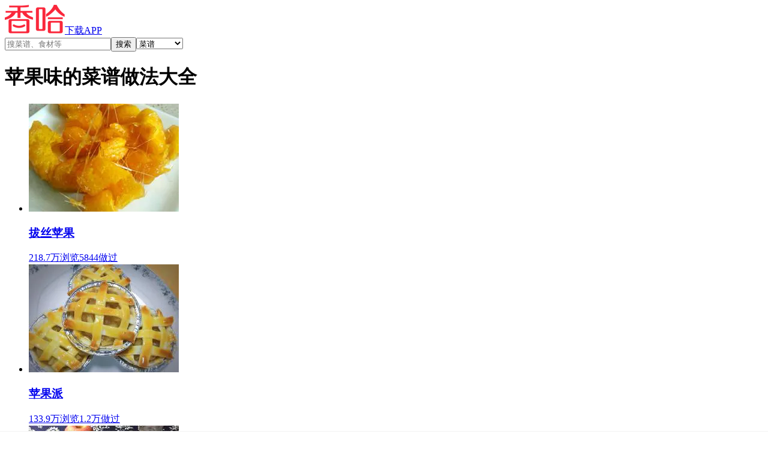

--- FILE ---
content_type: text/html; charset=UTF-8
request_url: https://m.xiangha.com/caipu/k-pingguo/
body_size: 11390
content:
<!DOCTYPE html><html><head><meta http-equiv="Content-Type" content="text/html;charset=utf-8" /><link rel="dns-prefetch" href="https://upload.xiangha.com" /><link rel="dns-prefetch" href="https://static.xiangha.com" /><link rel="dns-prefetch" href="https://f1.xiangha.com" /><link rel="dns-prefetch" href="https://f1.ds.xiangha.com" /><link rel="dns-prefetch" href="https://s1.cdn.xiangha.com" /><link rel="dns-prefetch" href="https://s2.cdn.xiangha.com" /><link rel="dns-prefetch" href="https://t1.cdn.xiangha.com" /><link rel="dns-prefetch" href="https://v1.cdn.xiangha.com" /><link rel="dns-prefetch" href="https://bd1.xiangha.com" /><link rel="miphtml" href="https://mip.xiangha.com/caipu/k-pingguo/"><preference name="checkSslTrusted" value="false" /><title>苹果味的做法_苹果味的做法大全_苹果味怎么做好吃_【香哈网】</title><meta name="keywords" content="苹果味的做法,苹果味的做法大全,苹果味怎么做好吃,香哈网" /><meta name="description" content="香哈网食材大全为您提供了苹果味的做法，包括苹果味的做法大全介绍，并配有苹果味的做法图文步骤详解，让您轻松学会苹果味怎么做好吃，上香哈网与百万哈友学习交流更多美食菜谱做法大全。" /><meta name="copyright" content="Copyright © 2015 XiangHa.com" /><meta name="viewport" content="width=device-width, initial-scale=1.0, minimum-scale=1.0, maximum-scale=1.0, user-scalable=no, viewport-fit=cover"/><meta name="format-detection" content="telephone=no" /><meta name="applicable-device" content="mobile"><link rel="apple-touch-icon-precomposed" href="https://s2.cdn.jiaonizuocai.com/images/m5/Common/apple-touch-icon.png"><link rel="shortcut icon" href="https://s2.cdn.jiaonizuocai.com/img/xiangha.ico" type="image/x-icon" /><link rel="stylesheet" href="https://s2.cdn.jiaonizuocai.com/css/m5/common/base.css?vs=202502111435531209"><script> var DOMAIN = '';var _M5_ = "https://m.xiangha.com";var adData = [];var adFloat = [];var _czc = _czc || [];</script><link rel="stylesheet" href="https://s2.cdn.jiaonizuocai.com/css/m5/h5/Search/search.css?vs=202502111435531112"></head><body><iframe style="display: none" src="https://m.xiangha.com/Index/iframe"></iframe><header><div class="new-home-header border-eee"><div class="home-back" onclick="window.history.go(-1)"><span class="icon-common-img icon-newBackHome"></span></div><a class="home-title " href="https://m.xiangha.com"><img src="https://s2.cdn.jiaonizuocai.com/images/m5/Common/new-common-logo.png"></a><a class="home-app-btn home-downapp" href="https://www.xiangha.com/app/download/?c=mbody&s=android">下载APP</a></div><div class="home-bg"></div></header><!DOCTYPE html><html lang="en"><head><meta charset="UTF-8"><link rel="stylesheet" href="https://s2.cdn.jiaonizuocai.com/css/m5/common/swiper.min.css" ></head><style> .guide_app { position: fixed;left: 0px;bottom: 0px;width: 100%;background-color: white;z-index: 9999;padding: 0 .17rem;box-sizing:border-box;border-top: 1px solid #F2F2F2;} .guide_app .swiper-wrapper { height: 8vh;line-height: 8vh;} .guide_app .swiper-slide img { width: .4rem;height: .4rem;vertical-align:middle;} .guide_app .swiper-slide .guidr_slide { float: left;} .guide_app .button.red { border:1px solid #F83B41;background-color: #F83B41;color: whitesmoke;border-radius: .03rem;height: 4vh;} .guide_app .guidr_slide.left { width: 20%;} .guide_app .guidr_slide.center { width: 50%;padding-top: 1.8vh;line-height: 18px;text-align: left;} .guide_app .guidr_slide.center span { font-size: 12px;text-overflow: -o-ellipsis-lastline;overflow: hidden;text-overflow: ellipsis;display: -webkit-box;-webkit-line-clamp: 2;-webkit-box-orient: vertical;} .guide_app .guidr_slide.right { width: 30%;text-align: right;} .guide_app .swiper-pagination { height: 6px;} .guide_app .swiper-pagination .swiper-pagination-bullet { width: 3px;height: 3px;margin: 0 .005rem;} .guide_app .buttons { height: 7vh;text-align: center;display: flex;} .guide_app .buttons .b-left , .b-right { width: 45%;height: 5vh;line-height: 5vh;float: left;margin: auto;} .guide_app .buttons .b-left { margin-left: 0;} .guide_app .buttons .b-right { margin-right: 0;} .guide_app .buttons .orange { border:1px solid #F26A22;background-color: #F26A22;color: white;border-radius: .03rem;} .guide_app .buttons .icon { width: .13rem;height: .13rem;margin-right: .044643rem;vertical-align:middle;margin-bottom: 3px;} .guide_app .buttons span { font-size: .13rem;} .guide_app .swiper-container , .dad { display: none;} </style><body><div class="guide_app"><div class="swiper-container"><div class="swiper-wrapper"></div><div class="swiper-pagination"></div></div><div class="dad"><div class="buttons"><div class="b-left"><div class="orange" onclick="guideApp('dishInfo.app?code=');_czc.push(['_trackEvent','m','点击统计','菜谱详情页底部保存按钮'])"><img src="https://s2.cdn.jiaonizuocai.com/images/m5/GuideApp/icon_save.png" class="icon"/><span>保存到手机</span></div></div><div class="b-right"><div class="orange" onclick="guideApp('dishInfo.app?code=');_czc.push(['_trackEvent','m','点击统计','菜谱详情页底部查看更多按钮'])"><img src="https://s2.cdn.jiaonizuocai.com/images/m5/GuideApp/icon_more.png" class="icon"/><span>看更多做法</span></div></div></div></div></div></body><script src="https://s2.cdn.jiaonizuocai.com/js/m5/common/jquery-2.1.4.min.js"></script><script type="text/javascript" src="https://s2.cdn.jiaonizuocai.com/js/m5/common/swiper.min.js"></script><script> var site = "dishClass";var isGuideApp = "1";</script><script> $(function() { if (site != 'dishInfo' && isGuideApp) { var appPageUrl = "'index.app'";guideApp(appPageUrl);$.ajax({ url: '/guideApp/getMsData', type: 'GET', dataType: 'json', data:{}, success:function(res){ var slide = '';var param = "['_trackEvent','m','点击统计','首页底部滚动导航']";data = res.data;for(var i=0;i<data.length;i++){ slide+='<div class="swiper-slide" onclick="guideApp('+appPageUrl+');_czc.push('+param+')">\n' + ' <div class="guidr_slide left">\n' + ' <img src=' + data[i]['image'] + '>\n' + ' </div>\n' + ' <div class="guidr_slide center">\n' + ' <span>' + data[i]['name'] + '</span>\n' + ' </div>\n' + ' <div class="guidr_slide right">\n' + ' <button type="button" class="button red"><span>去APP查看</span></button>\n' + ' </div>\n' + ' </div>';} $('.guide_app .swiper-wrapper').append(slide);if ($('.guide_app .swiper-slide').length > 1) { $(".guide_app .swiper-container").show();var mySwiper = new Swiper('.swiper-container', { loop: true, autoplay:2000, speed:300, pagination: '.swiper-container .swiper-pagination', });} } });} if (site == 'dishInfo' && isGuideApp) { var dishCode = "";var year = (new Date()).getFullYear().toString();var month= (new Date()).getMonth().toString();var day = (new Date()).getDate().toString();var str = year + month + day;var lastStr = localStorage.getItem('dishInfo_openFrame');if (!lastStr || lastStr != str) { guideApp("dishInfo.app?code="+dishCode);localStorage.setItem('dishInfo_openFrame',str);} } }) </script><script> window.onscroll = function () { if (site == 'dishInfo' && isGuideApp) { $(".guide_app .dad").show();} } </script><script> function guideApp(openUrl, callbackUrl='') { let {isAndroid, isIOS, isIOS9} = judgePhoneType();if(isWeiXin()){ return ;} if (isIOS || isIOS9) { openUrl = "xianghalink://" + openUrl;if (!callbackUrl) callbackUrl = "https://apps.apple.com/cn/app/id1098628542";} else { openUrl = "xiangha://welcome?" + openUrl;if (!callbackUrl) callbackUrl = "market://details?id=com.xiangha";} if (isAndroid || isIOS) { let hasApp = true, t = 1000, t1 = Date.now(), ifr = document.createElement("iframe");setTimeout(function () { if (!hasApp) { window.location.href = callbackUrl;} document.body.removeChild(ifr);}, 2000);ifr.setAttribute('src', openUrl);ifr.setAttribute('style', 'display:none');document.body.appendChild(ifr);setTimeout(function () { let t2 = Date.now();if (t2 - t1 < t + 100) { hasApp = false;} }, t);} if (isIOS9) { var hidden = false;document.addEventListener("visibilitychange", function(){ if (document.hidden) { hidden = true;} });location.href = openUrl;setTimeout(function () { if (!hidden) { window.location.href = callbackUrl;} }, 3000);} } function isWeiXin() { return /micromessenger/i.test(navigator.userAgent.toLowerCase()) || typeof navigator.wxuserAgent !== 'undefined' } function judgePhoneType() { let isAndroid = false, isIOS = false, isIOS9 = false, version, u = navigator.userAgent, ua = u.toLowerCase();if (u.indexOf('Android') > -1 || u.indexOf('Linux') > -1) { isAndroid = true } if (ua.indexOf("like mac os x") > 0) { let regStr_saf = /os [\d._]*/gi;let verinfo = ua.match(regStr_saf);version = (verinfo + "").replace(/[^0-9|_.]/ig, "").replace(/_/ig, ".");} let version_str = version + "";if (version_str !== "undefined" && version_str.length > 0) { version = parseInt(version);if (version >= 8) { isIOS9 = true } else { isIOS = true } } return {isAndroid, isIOS, isIOS9};} </script></html><!DOCTYPE html><html lang="en"><head><meta charset="UTF-8"></head><style> .float_icon { position: fixed;right: 0px;bottom: 100px;width: 60px;height: 60px;z-index: 9999;box-sizing:border-box;border-radius: 40px;transform: translateX(0px);transition: transform 0.4s;} .float_icon_move { transform: translateX(50px);transition: transform 0.4s;} </style><body><div class="float_icon"></div></body><script src="https://s2.cdn.jiaonizuocai.com/js/m5/common/jquery-2.1.4.min.js"></script><script> var site = "dishClass";</script><script> $(function () { if(!adFloat || !adFloat['m_xuanfubiao']){ return;} var m_xuanfubiao = adFloat['m_xuanfubiao'];var n = '<div class="own-aodo-box js-own-aodo-box-float" data-id="' + m_xuanfubiao.id + '" data-positionid="' + m_xuanfubiao.position_id + '" data-showurl="' + m_xuanfubiao.showUrl + '" data-positioncode="' + m_xuanfubiao.position_code + '" >' + '<div data-href="' + m_xuanfubiao.clickUrl + '" class="clearfix a-box js-href" target="_blank">' + '<img src="' + m_xuanfubiao.little[0] + '" alt="" class="aodo-img" style="width: 60px;height: 60px;border-radius: 30px;">' + '</div>' + '</div>';console.log('float_icon');$('.float_icon').removeClass("poster-wrap-box");$('.float_icon').html(n);var i = $(".js-own-aodo-box-float");$(window).scroll(function () { var t = $(window).scrollTop();if(t > 0){ addTransformClass();} });var timer;function addTransformClass(){ $('.float_icon').addClass('float_icon_move');if(timer) clearTimeout(timer);timer = setTimeout(function () { console.log('removeClass');$('.float_icon').removeClass('float_icon_move') },200);} $(document).on("click", ".js-href", function (e) { window.open($(this).data("href"));});i.on("click", function () { var e = $(this);var t = { event: "click", gg_position_id: e.data("positionid"), gg_position_code: e.data("positioncode"), gg_business: "xh", gg_business_id: e.data("id") };u(t, e.data("showurl"), "click");});function u(e, t, n) { if (n == "scroll") { $.ajax({ url: t, dataType: "jsonp", processData: false, type: "get", success: function (e) { } }) } $.post("/M5/adsReport", e, function (e) { }) } if(!m_xuanfubiao['isShow']){ m_xuanfubiao['isShow'] = true;var e = $(".js-own-aodo-box-float");var n = { event: "show", gg_position_id: e.data("positionid"), gg_position_code: e.data("positioncode"), gg_business: "xh", gg_business_id: e.data("id") };u(n, e.data("showurl"), "scroll");} });</script><script> window.onscroll = function () { $(".float_icon").show();} </script><script></script></html><script> !(function(c,b,d,a){c[a]||(c[a]={});c[a].config={pid:"2pvd@7c2c4df38a7b4e5"};with(b)with(body)with(insertBefore(createElement("script"),firstChild))setAttribute("crossorigin","",src=d) })(window,document,"https://retcode.alicdn.com/retcode/bl.js","__bl");</script><div class="search-result"><div class="search-box"><form class="searchForm js-searchForm" method="get" action="https://m.xiangha.com/so" type="1"><input class="search-text search-text3 js-searchText" type="search" required="required" placeholder="搜菜谱、食材等" name="s" value=""><em class="search-del js-searchDel"><span class="icon-common-img icon-delInput"></span></em><input class="search-submit js-searchSubmit" type="submit" value="搜索"><select class="search-type js-searchType" name="t"><option selected="selected" value="caipu">菜谱</option><option value="caidan">菜单</option><option value="shicai">食材</option><option value="xiangke">相克/宜搭</option><option value="jiankang">健康</option><option value="zhishi">美食知识</option></select><span class="icon-common-img icon-downNav js-icon-downNav"></span><span class="icon-common-img icon-smSearch js-smSearch"></span></form></div><div class="j_data_list white-bg" onclick="_czc.push(['_trackEvent','m','打点统计','分类页列表']);"><h1 class="cook-method-all j_cook_meal com-wrap" search-val="苹果味">苹果味的菜谱做法大全</h1><div class="fantasy-wrap"><div class="pics-my-xh caipu-center-fantasy dad1"><div id="ad1"></div></div></div><ul class="pubDishList-wrap com-wrap"><li class="pubDishList-item"><a href="https://m.xiangha.com/caipu/78851255.html"><div class="dishItem-img"><img src="https://s1.cdn.jiaonizuocai.com/caipu/201511/0813/111451033821.jpg/MjUweDE4MA.webp" alt="拔丝苹果"></div><div class="dishItem-info"><h3 class="dishItem-name dishItem-name-bold">拔丝苹果</h3><div class="dishItem-stat text-over"><span>218.7万浏览</span><span>5844做过</span></div></div></a></li><li class="pubDishList-item"><a href="https://m.xiangha.com/caipu/81488918.html"><div class="dishItem-img"><img src="https://s1.cdn.jiaonizuocai.com/caipu/201604/0323/032320337953.jpg/MjUweDE4MA.webp" alt="苹果派"></div><div class="dishItem-info"><h3 class="dishItem-name dishItem-name-bold">苹果派</h3><div class="dishItem-stat text-over"><span>133.9万浏览</span><span>1.2万做过</span></div></div></a></li><li class="pubDishList-item"><a href="https://m.xiangha.com/caipu/80287806.html"><div class="dishItem-img"><img src="https://s1.cdn.jiaonizuocai.com/caipu/201601/2713/271351161702.jpg/MjUweDE4MA.webp" alt="苹果酱"></div><div class="dishItem-info"><h3 class="dishItem-name dishItem-name-bold">苹果酱</h3><div class="dishItem-stat text-over"><span>45.7万浏览</span><span>984做过</span></div></div></a></li><li class="pubDishList-item"><div class="listad1 listad3"></div></li><li class="pubDishList-item"><a href="https://m.xiangha.com/caipu/83244465.html"><div class="dishItem-img"><img src="https://s4.cdn.jiaonizuocai.com/caipu/201605/1014/101400363664.jpg/MjUweDE4MA.webp" alt="苹果汁"></div><div class="dishItem-info"><h3 class="dishItem-name dishItem-name-bold">苹果汁</h3><div class="dishItem-stat text-over"><span>134.3万浏览</span><span>3824做过</span></div></div></a></li><li class="pubDishList-item"><a href="https://m.xiangha.com/caipu/83487301.html"><div class="dishItem-img"><img src="https://s4.cdn.jiaonizuocai.com/caipu/201605/1416/141630317376.jpg/MjUweDE4MA.webp" alt="苹果泥"></div><div class="dishItem-info"><h3 class="dishItem-name dishItem-name-bold">苹果泥</h3><div class="dishItem-stat text-over"><span>39.6万浏览</span><span>410做过</span></div></div></a></li><li class="pubDishList-item"><div class="listad1 listad3"></div></li><li class="pubDishList-item"><a href="https://m.xiangha.com/caipu/83255437.html"><div class="dishItem-img"><img src="https://s4.cdn.jiaonizuocai.com/caipu/201605/1018/101824236597.jpg/MjUweDE4MA.webp" alt="苹果粥"></div><div class="dishItem-info"><h3 class="dishItem-name dishItem-name-bold">苹果粥</h3><div class="dishItem-stat text-over"><span>54.7万浏览</span><span>905做过</span></div></div></a></li><li class="pubDishList-item"><a href="https://m.xiangha.com/caipu/79435197.html"><div class="dishItem-img"><img src="https://s1.cdn.jiaonizuocai.com/caipu/201512/1513/151358569449.jpg/MjUweDE4MA.webp" alt="蒸苹果"></div><div class="dishItem-info"><h3 class="dishItem-name dishItem-name-bold">蒸苹果</h3><div class="dishItem-stat text-over"><span>52.5万浏览</span><span>3495做过</span></div></div></a></li><li class="pubDishList-item"><a href="https://m.xiangha.com/caipu/79593599.html"><div class="dishItem-img"><img src="https://s4.cdn.jiaonizuocai.com/caipu/201512/2513/251305078152.jpg/MjUweDE4MA.webp" alt="红糖苹果银耳汤"></div><div class="dishItem-info"><h3 class="dishItem-name dishItem-name-bold">红糖苹果银耳汤</h3><div class="dishItem-stat text-over"><span>29.7万浏览</span><span>2114做过</span></div></div></a></li><li class="pubDishList-item"><div class="listad1 listad3"></div></li><li class="pubDishList-item"><a href="https://m.xiangha.com/caipu/83308215.html"><div class="dishItem-img"><img src="https://s4.cdn.jiaonizuocai.com/caipu/201605/1121/112136359156.jpg/MjUweDE4MA.webp" alt="胡萝卜菠萝苹果汁"></div><div class="dishItem-info"><h3 class="dishItem-name dishItem-name-bold">胡萝卜菠萝苹果汁</h3><div class="dishItem-stat text-over"><span>42.2万浏览</span><span>696做过</span></div></div></a></li><li class="pubDishList-item"><a href="https://m.xiangha.com/caipu/77327958.html"><div class="dishItem-img"><img src="https://s1.cdn.jiaonizuocai.com/caipu/201507/2511/251146585571.jpg/MjUweDE4MA.webp" alt="胡萝卜苹果汁"></div><div class="dishItem-info"><h3 class="dishItem-name dishItem-name-bold">胡萝卜苹果汁</h3><div class="dishItem-stat text-over"><span>97.4万浏览</span><span>3833做过</span></div></div></a></li></ul></div><div class="check_more_steps"><a class="j_click_more js-show-alert" data-href="https://m.xiangha.com/caipu/k-pingguo/hot-2" onclick="getPageNextData();_czc.push(﻿['_trackEvent','m','翻页加载更多','分类页']);return false;"><span class="text">展开全部</span><em class="icon-common icon-more-down"></em></a></div></div><div class="mayLike white-bg com-wrap dad5"><div style="overflow: hidden"></div></div><div class="hot-dish-rec white-bg com-wrap"><h2 class="rec-title2">热门菜谱</h2><ul class="hot-dish-list"><li><a href="https://m.xiangha.com/caipu/77860771.html" class="dis_block text-over">可乐鸡翅的做法</a></li><li><a href="https://m.xiangha.com/caipu/82985987.html" class="dis_block text-over">秋葵的做法</a></li><li><a href="https://m.xiangha.com/caipu/95862562.html" class="dis_block text-over">糖醋排骨的做法</a></li><li><a href="https://m.xiangha.com/caipu/s-qiezi/" class="dis_block text-over orange">茄子的做法大全</a></li><li><a href="https://m.xiangha.com/caipu/83946985.html" class="dis_block text-over">酸菜鱼的做法</a></li><li><a href="https://m.xiangha.com/caipu/s-paigu/" class="dis_block text-over orange">排骨的做法大全</a></li></ul></div><div class="threemealsrec-wrap com-wrap" onclick="_czc.push(﻿['_trackEvent','m','打点统计','三餐推荐']);"><h2 class="rec-title"><a class="dis_block" href="https://m.xiangha.com/caipu/sancan/zao">早餐推荐</a><span class="icon-common-img icon-rightNew"></span></h2><ul class="threemealsrec-list clearfix"><li class="threemealsrec-item"><a href="https://m.xiangha.com/caipu/99709752.html"><div class="threemealsrec-img"><img src="https://s2.cdn.jiaonizuocai.com/images/m5/Common/echo2.jpg" data-echo="https://s1.cdn.jiaonizuocai.com/caipu/201801/1120/112024186152.jpg/MjUweDE4MA.webp" alt="蛋黄酥" class="rec-img"></div><div class="threemealsrec-name text-over">蛋黄酥</div></a></li><li class="threemealsrec-item"><a href="https://m.xiangha.com/caipu/99709452.html"><div class="threemealsrec-img"><img src="https://s2.cdn.jiaonizuocai.com/images/m5/Common/echo2.jpg" data-echo="https://s1.cdn.jiaonizuocai.com/caipu/201801/1119/111959143984.jpg/MjUweDE4MA.webp" alt="椰香牛奶小方" class="rec-img"></div><div class="threemealsrec-name text-over">椰香牛奶小方</div></a></li><li class="threemealsrec-item"><a href="https://m.xiangha.com/caipu/100024181.html"><div class="threemealsrec-img"><img src="https://s2.cdn.jiaonizuocai.com/images/m5/Common/echo2.jpg" data-echo="https://s1.cdn.jiaonizuocai.com/caipu/201803/0520/052012247411.jpg/MjUweDE4MA.webp" alt="红枣枸杞软欧包" class="rec-img"></div><div class="threemealsrec-name text-over">红枣枸杞软欧包</div></a></li></ul><div style="overflow: hidden;" class="ad6"></div></div><div class="com-wrap" onclick="_czc.push(﻿['_trackEvent','m','打点统计','延伸阅读']);"><h2 class="pubDishList-title"><a href="https://m.xiangha.com/zhishi/">热门菜谱</a><span class="icon-common-img icon-rightNew"></span></h2><ul class="pubDishList-wrap"><li class="pubDishList-item"><a href="https://m.xiangha.com/download/android?url=xiangha://welcome?dishInfo.app?code=100053903&dishInfo=%7B%22code%22%3A100053903%2C%22type%22%3A%221%22%2C%22name%22%3A%22%E7%BA%A2%E6%9E%A3%E8%8A%9D%E5%A3%AB%E9%85%B8%E5%A5%B6%22%2C%22allClick%22%3A%22%22%2C%22favorites%22%3A%22%22%2C%22img%22%3A%22https%3A%5C%2F%5C%2Fs1.cdn.jiaonizuocai.com%5C%2Fcaipu%5C%2F201803%5C%2F1108%5C%2F110818127513.jpg%5C%2FMjUweDE4MA.webp%22%2C%22info%22%3A%22%E5%B8%82%E9%9D%A2%E4%B8%8A%E4%B9%B0%E6%9D%A5%E7%9A%84%E7%BA%A2%E6%9E%A3%E9%85%B8%E5%A5%B6%E9%83%BD%E6%94%BE%E7%BA%A2%E6%9E%A3%E9%A6%99%E7%B2%BE%EF%BC%8C%E8%87%AA%E5%B7%B1%E5%81%9A%E7%9A%84%E6%94%BE%E4%B8%89%E9%A2%97%E5%A4%A7%E6%9E%A3%E5%81%9A%E4%B8%80%E6%9D%AF%E5%A5%B6%E9%83%BD%E6%B2%A1%E9%82%A3%E4%B9%88%E5%86%B2%EF%BC%8C%E6%98%BE%E7%84%B6%E5%A4%96%E9%9D%A2%E7%9A%84%E6%94%BE%E4%BA%86%E9%A6%99%E7%B2%BE%EF%BC%81%22%2C%22customer%22%3A%7B%22customerCode%22%3A28048094971%2C%22nickName%22%3A%22%E6%95%8F%E8%8C%B9%E6%84%8F%22%2C%22info%22%3A%22%22%2C%22img%22%3A%22https%3A%5C%2F%5C%2Fs4.cdn.jiaonizuocai.com%5C%2Fimgs%5C%2F202510%5C%2F2100%5C%2F68f660be46216.jpg%5C%2FMTAweDEwMA.webp%22%7D%7D"><div class="dishItem-img"><img src="https://s2.cdn.jiaonizuocai.com/images/m5/Common/echo2.jpg" data-echo="https://s1.cdn.jiaonizuocai.com/caipu/201803/1108/110818127513.jpg/MjUweDE4MA.webp" alt="红枣芝士酸奶"></div><div class="dishItem-info"><h3 class="dishItem-name">红枣芝士酸奶</h3><div class="dishItem-stat text-over"><span>5.5万浏览</span></div><div class="open-app" style="margin-top: 12px;">打开APP查看详细做法</div></div></a></li><li class="pubDishList-item"><a href="https://m.xiangha.com/download/android?url=xiangha://welcome?dishInfo.app?code=100251778&dishInfo=%7B%22code%22%3A100251778%2C%22type%22%3A%221%22%2C%22name%22%3A%22%E6%9F%A0%E6%AA%AC%E8%BD%BB%E4%B9%B3%E9%85%AA%22%2C%22allClick%22%3A%22%22%2C%22favorites%22%3A%22%22%2C%22img%22%3A%22https%3A%5C%2F%5C%2Fs1.cdn.jiaonizuocai.com%5C%2Fcaipu%5C%2F201804%5C%2F1420%5C%2F14200308614.jpg%5C%2FMjUweDE4MA.webp%22%2C%22info%22%3A%22++%E4%B9%8B%E5%89%8D%E7%BB%99%E5%A4%A7%E9%A1%BA%E5%81%9A%E8%BF%87%E4%B8%80%E6%AC%A1%E8%BD%BB%E4%B9%B3%E9%85%AA+%E8%A2%AB%E5%A5%B9%E5%AB%8C%E5%BC%83%E5%A4%AA%E8%85%BB%E4%BA%86%E2%80%A6%E2%80%A6%E8%BF%99%E6%AC%A1%E6%B7%BB%E5%8A%A0%E4%BA%86%E5%BE%88%E5%A4%9A%E6%9F%A0%E6%AA%AC+%E8%80%8C%E4%B8%94%E8%BF%98%E6%9C%89%E9%9D%92%E6%9F%A0%E6%AA%AC%E5%92%8C%E7%B3%96%E6%B8%8D%E6%9F%A0%E6%AA%AC%E7%9A%AE+%E5%91%B3%E9%81%93%E8%B6%85%E6%B8%85%E7%88%BD%EF%BC%81%22%2C%22customer%22%3A%7B%22customerCode%22%3A63800315231%2C%22nickName%22%3A%22%E5%A4%A7%E9%A1%BA%E5%A6%88%E5%A6%88%22%2C%22info%22%3A%22%22%2C%22img%22%3A%22https%3A%5C%2F%5C%2Fs4.cdn.jiaonizuocai.com%5C%2Fi%5C%2F201609%5C%2F0521%5C%2F57cd6d32c03e2.jpg%5C%2FMTAweDEwMA.webp%22%7D%7D"><div class="dishItem-img"><img src="https://s2.cdn.jiaonizuocai.com/images/m5/Common/echo2.jpg" data-echo="https://s1.cdn.jiaonizuocai.com/caipu/201804/1420/14200308614.jpg/MjUweDE4MA.webp" alt="柠檬轻乳酪"></div><div class="dishItem-info"><h3 class="dishItem-name">柠檬轻乳酪</h3><div class="dishItem-stat text-over"><span>5.4万浏览</span></div><div class="open-app" style="margin-top: 12px;">打开APP查看详细做法</div></div></a></li><li class="pubDishList-item ad4"></li><li class="pubDishList-item ad5"></li><li class="pubDishList-item"><a href="https://m.xiangha.com/download/android?url=xiangha://welcome?dishInfo.app?code=100024181&dishInfo=%7B%22code%22%3A100024181%2C%22type%22%3A%221%22%2C%22name%22%3A%22%E7%BA%A2%E6%9E%A3%E6%9E%B8%E6%9D%9E%E8%BD%AF%E6%AC%A7%E5%8C%85%22%2C%22allClick%22%3A%22%22%2C%22favorites%22%3A%22%22%2C%22img%22%3A%22https%3A%5C%2F%5C%2Fs1.cdn.jiaonizuocai.com%5C%2Fcaipu%5C%2F201803%5C%2F0520%5C%2F052012247411.jpg%5C%2FMjUweDE4MA.webp%22%2C%22info%22%3A%22%E8%BF%99%E6%AC%BE%E7%BA%A2%E6%9E%A3%E6%A0%B8%E6%A1%83%E8%BD%AF%E6%AC%A7%E5%8C%85%EF%BC%8C%E5%B0%86%E6%99%AE%E9%80%9A%E7%9A%84%E7%A0%82%E7%B3%96%E7%94%A8%E4%BC%98%E8%B4%A8%E7%9A%84%E7%BA%A2%E7%B3%96%E4%BB%A3%E6%9B%BF%EF%BC%8C%E8%BF%98%E6%B7%BB%E5%8A%A0%E4%BA%86%E7%BA%A2%E6%9E%A3%E3%80%81%E6%9E%B8%E6%9D%9E%E5%92%8C%E6%A0%B8%E6%A1%83%EF%BC%8C%E6%BB%A1%E8%B6%B3%E4%BA%86%E5%8F%A3%E6%84%9F%E7%9A%84%E5%90%8C%E6%97%B6%E8%BF%98%E8%A1%A5%E6%B0%94%E8%A1%A5%E8%A1%80%EF%BC%8C%E4%B8%80%E6%AC%BE%E6%9A%96%E5%BF%83%E6%9A%96%E8%83%83%E7%9A%84%E7%BE%8E%E5%91%B3%E6%97%A9%E9%A4%90%E5%8C%85%EF%BC%81%22%2C%22customer%22%3A%7B%22customerCode%22%3A27814754771%2C%22nickName%22%3A%22%E9%A3%8E%E6%84%8F%E7%94%BB%22%2C%22info%22%3A%22%22%2C%22img%22%3A%22https%3A%5C%2F%5C%2Fs1.cdn.jiaonizuocai.com%5C%2Fi%5C%2F201908%5C%2F1513%5C%2F5d54f08363859.jpg%5C%2FMTAweDEwMA.webp%22%7D%7D"><div class="dishItem-img"><img src="https://s2.cdn.jiaonizuocai.com/images/m5/Common/echo2.jpg" data-echo="https://s1.cdn.jiaonizuocai.com/caipu/201803/0520/052012247411.jpg/MjUweDE4MA.webp" alt="红枣枸杞软欧包"></div><div class="dishItem-info"><h3 class="dishItem-name">红枣枸杞软欧包</h3><div class="dishItem-stat text-over"><span>8.1万浏览</span></div><div class="open-app" style="margin-top: 12px;">打开APP查看详细做法</div></div></a></li><li class="pubDishList-item"><a href="https://m.xiangha.com/download/android?url=xiangha://welcome?dishInfo.app?code=100032599&dishInfo=%7B%22code%22%3A100032599%2C%22type%22%3A%221%22%2C%22name%22%3A%22%E5%A5%B6%E9%A6%99%E7%BE%8E%E4%B9%83%E6%BB%8B%E9%A4%90%E5%8C%85%22%2C%22allClick%22%3A%22%22%2C%22favorites%22%3A%22%22%2C%22img%22%3A%22https%3A%5C%2F%5C%2Fs4.cdn.jiaonizuocai.com%5C%2Fcaipu%5C%2F201803%5C%2F0717%5C%2F071703362767.jpg%5C%2FMjUweDE4MA.webp%22%2C%22info%22%3A%22%E6%97%A9%E9%A4%90%E7%9A%84%E9%9D%A2%E5%8C%85%E5%8F%AF%E4%BB%A5%E5%8F%98%E6%8D%A2%E7%9D%80%E4%B8%8D%E5%90%8C%E5%8F%A3%E5%91%B3%EF%BC%8C%E6%9D%A5%E4%B8%B0%E5%AF%8C%E6%97%A9%E9%A4%90%E6%A1%8C%EF%BC%8C%E8%BF%99%E6%AC%BE%E6%9C%89%E7%9D%80%E6%B5%93%E6%B5%93%E5%A5%B6%E9%A6%99%E5%91%B3%E7%9A%84%E7%BE%8E%E4%B9%83%E6%BB%8B%E9%A4%90%E5%8C%85%EF%BC%8C%E9%80%82%E5%90%88%E6%97%A9%E9%A4%90%E3%80%81%E4%B8%8B%E5%8D%88%E8%8C%B6%E3%80%82%22%2C%22customer%22%3A%7B%22customerCode%22%3A73434664110%2C%22nickName%22%3A%22%E7%AE%80%E7%88%B1271%22%2C%22info%22%3A%22%22%2C%22img%22%3A%22https%3A%5C%2F%5C%2Fs4.cdn.jiaonizuocai.com%5C%2Fimgs%5C%2F202306%5C%2F0719%5C%2F648065ed72700.png%5C%2FMTAweDEwMA.webp%22%7D%7D"><div class="dishItem-img"><img src="https://s2.cdn.jiaonizuocai.com/images/m5/Common/echo2.jpg" data-echo="https://s4.cdn.jiaonizuocai.com/caipu/201803/0717/071703362767.jpg/MjUweDE4MA.webp" alt="奶香美乃滋餐包"></div><div class="dishItem-info"><h3 class="dishItem-name">奶香美乃滋餐包</h3><div class="dishItem-stat text-over"><span>7.2万浏览</span></div><div class="open-app" style="margin-top: 12px;">打开APP查看详细做法</div></div></a></li><li class="pubDishList-item ad9"></li><li class="pubDishList-item"><a href="https://m.xiangha.com/download/android?url=xiangha://welcome?dishInfo.app?code=99710949&dishInfo=%7B%22code%22%3A99710949%2C%22type%22%3A%221%22%2C%22name%22%3A%22%E9%B2%9C%E8%82%89%E9%85%A5%22%2C%22allClick%22%3A%22%22%2C%22favorites%22%3A%22%22%2C%22img%22%3A%22https%3A%5C%2F%5C%2Fs4.cdn.jiaonizuocai.com%5C%2Fcaipu%5C%2F201801%5C%2F1122%5C%2F112229221905.jpg%5C%2FMjUweDE4MA.webp%22%2C%22info%22%3A%22%E6%94%B9%E7%89%88%E7%9A%84%E9%B2%9C%E8%82%89%E9%85%A5%EF%BC%8C%E5%8A%A0%E5%85%A5%E6%A6%A8%E8%8F%9C%EF%BC%8C%E9%9D%9E%E5%B8%B8%E7%9A%84%E7%88%BD%E5%8F%A3%22%2C%22customer%22%3A%7B%22customerCode%22%3A27999581071%2C%22nickName%22%3A%22%E8%8C%B9%E7%B5%AE%E7%9A%84%E7%BE%8E%E9%A3%9F%E7%94%9F%E6%B4%BB%22%2C%22info%22%3A%22%22%2C%22img%22%3A%22https%3A%5C%2F%5C%2Fs4.cdn.jiaonizuocai.com%5C%2Fimgs%5C%2F202305%5C%2F1018%5C%2F645b74fc67d43.png%5C%2FMTAweDEwMA.webp%22%7D%7D"><div class="dishItem-img"><img src="https://s2.cdn.jiaonizuocai.com/images/m5/Common/echo2.jpg" data-echo="https://s4.cdn.jiaonizuocai.com/caipu/201801/1122/112229221905.jpg/MjUweDE4MA.webp" alt="鲜肉酥"></div><div class="dishItem-info"><h3 class="dishItem-name">鲜肉酥</h3><div class="dishItem-stat text-over"><span>9.2万浏览</span></div><div class="open-app" style="margin-top: 12px;">打开APP查看详细做法</div></div></a></li><li class="pubDishList-item"><a href="https://m.xiangha.com/download/android?url=xiangha://welcome?dishInfo.app?code=100121985&dishInfo=%7B%22code%22%3A100121985%2C%22type%22%3A%221%22%2C%22name%22%3A%22%E6%9D%A8%E6%A2%85%E9%85%B1%E8%82%89%E6%9D%BE%E5%8C%85%22%2C%22allClick%22%3A%22%22%2C%22favorites%22%3A%22%22%2C%22img%22%3A%22https%3A%5C%2F%5C%2Fs4.cdn.jiaonizuocai.com%5C%2Fcaipu%5C%2F201803%5C%2F2321%5C%2F232137221656.jpg%5C%2FMjUweDE4MA.webp%22%2C%22info%22%3A%22%E5%8E%9F%E6%9D%A5%E5%81%9A%E8%82%89%E6%9D%BE%E9%9D%A2%E5%8C%85%E7%94%A8%E7%9A%84%E6%98%AF%E6%B2%99%E6%8B%89%E9%85%B1%EF%BC%8C%E5%AE%B6%E9%87%8C%E8%87%AA%E5%B7%B1%E5%81%9A%E7%9A%84%E6%9D%A8%E6%A2%85%E9%85%B1%E4%B8%80%E7%9B%B4%E6%B2%A1%E7%94%A8%EF%BC%8C%E6%83%B3%E8%B5%B7%E4%BA%86%E5%81%9A%E9%9D%A2%E5%8C%85%E4%BA%86%EF%BC%8C%E5%8F%AF%E6%AF%94%E6%B2%99%E6%8B%89%E9%85%B1%E5%A5%BD%E5%90%83%E5%93%A6%E3%80%82%22%2C%22customer%22%3A%7B%22customerCode%22%3A81787724311%2C%22nickName%22%3A%22%E6%9E%97%E4%B9%A1%22%2C%22info%22%3A%22%22%2C%22img%22%3A%22https%3A%5C%2F%5C%2Fs1.cdn.jiaonizuocai.com%5C%2Fi%5C%2F202101%5C%2F1613%5C%2F60027c7671765.jpg%5C%2FMTAweDEwMA.webp%22%7D%7D"><div class="dishItem-img"><img src="https://s2.cdn.jiaonizuocai.com/images/m5/Common/echo2.jpg" data-echo="https://s4.cdn.jiaonizuocai.com/caipu/201803/2321/232137221656.jpg/MjUweDE4MA.webp" alt="杨梅酱肉松包"></div><div class="dishItem-info"><h3 class="dishItem-name">杨梅酱肉松包</h3><div class="dishItem-stat text-over"><span>4.0万浏览</span></div><div class="open-app" style="margin-top: 12px;">打开APP查看详细做法</div></div></a></li><li class="pubDishList-item ad10"></li><li class="pubDishList-item ad7"></li><li class="pubDishList-item"><a href="https://m.xiangha.com/download/android?url=xiangha://welcome?dishInfo.app?code=100033656&dishInfo=%7B%22code%22%3A100033656%2C%22type%22%3A%221%22%2C%22name%22%3A%22%E8%8D%89%E8%8E%93%E9%85%B8%E5%A5%B6%E6%85%95%E6%96%AF%E8%9B%8B%E7%B3%95%22%2C%22allClick%22%3A%22%22%2C%22favorites%22%3A%22%22%2C%22img%22%3A%22https%3A%5C%2F%5C%2Fs1.cdn.jiaonizuocai.com%5C%2Fcaipu%5C%2F201803%5C%2F0716%5C%2F071603583904.jpg%5C%2FMjUweDE4MA.webp%22%2C%22info%22%3A%22%E8%B6%85%E7%BA%A7%E5%B0%91%E5%A5%B3%E5%BF%83%E7%9A%84%E5%B0%8F%E7%94%9C%E7%82%B9%EF%BC%8C%E5%88%B0%E4%BA%86%E8%8D%89%E8%8E%93%E7%9A%84%E5%AD%A3%E8%8A%82%EF%BC%8C%E9%85%B8%E5%A5%B6%E5%92%8C%E8%8D%89%E8%8E%93%E7%9A%84%E6%90%AD%E9%85%8D%E7%BB%9D%E5%AF%B9%E5%BE%88%E6%A3%92%EF%BC%81%22%2C%22customer%22%3A%7B%22customerCode%22%3A15545711925%2C%22nickName%22%3A%22ZX%E9%9B%AA%E6%A2%A8%22%2C%22info%22%3A%22%22%2C%22img%22%3A%22https%3A%5C%2F%5C%2Fs1.cdn.jiaonizuocai.com%5C%2Fi%5C%2F202109%5C%2F0111%5C%2F612eef25390c0.jpg%5C%2FMTAweDEwMA.webp%22%7D%7D"><div class="dishItem-img"><img src="https://s2.cdn.jiaonizuocai.com/images/m5/Common/echo2.jpg" data-echo="https://s1.cdn.jiaonizuocai.com/caipu/201803/0716/071603583904.jpg/MjUweDE4MA.webp" alt="草莓酸奶慕斯蛋糕"></div><div class="dishItem-info"><h3 class="dishItem-name">草莓酸奶慕斯蛋糕</h3><div class="dishItem-stat text-over"><span>12.1万浏览</span></div><div class="open-app" style="margin-top: 12px;">打开APP查看详细做法</div></div></a></li><li class="pubDishList-item"><a href="https://m.xiangha.com/download/android?url=xiangha://welcome?dishInfo.app?code=99725379&dishInfo=%7B%22code%22%3A99725379%2C%22type%22%3A%221%22%2C%22name%22%3A%22%E5%9C%9F%E8%B1%86%E8%97%95%E9%A5%BC%22%2C%22allClick%22%3A%22%22%2C%22favorites%22%3A%22%22%2C%22img%22%3A%22https%3A%5C%2F%5C%2Fs1.cdn.jiaonizuocai.com%5C%2Fcaipu%5C%2F201801%5C%2F1317%5C%2F131744406744.jpg%5C%2FMjUweDE4MA.webp%22%2C%22info%22%3A%22%22%2C%22customer%22%3A%7B%22customerCode%22%3A6985652854%2C%22nickName%22%3A%22%E6%88%91%E4%BB%AC%E7%99%BD%E7%9D%80%E5%91%A2QQ%22%2C%22info%22%3A%22%22%2C%22img%22%3A%22https%3A%5C%2F%5C%2Fs4.cdn.jiaonizuocai.com%5C%2Fimgs%5C%2F202412%5C%2F3013%5C%2F67722ea783d60.png%5C%2FMTAweDEwMA.webp%22%7D%7D"><div class="dishItem-img"><img src="https://s2.cdn.jiaonizuocai.com/images/m5/Common/echo2.jpg" data-echo="https://s1.cdn.jiaonizuocai.com/caipu/201801/1317/131744406744.jpg/MjUweDE4MA.webp" alt="土豆藕饼"></div><div class="dishItem-info"><h3 class="dishItem-name">土豆藕饼</h3><div class="dishItem-stat text-over"><span>17.1万浏览</span></div><div class="open-app" style="margin-top: 12px;">打开APP查看详细做法</div></div></a></li><li class="pubDishList-item"><a href="https://m.xiangha.com/download/android?url=xiangha://welcome?dishInfo.app?code=100026907&dishInfo=%7B%22code%22%3A100026907%2C%22type%22%3A%221%22%2C%22name%22%3A%22%E6%B8%AF%E5%BC%8F%E5%90%90%E5%8F%B8%22%2C%22allClick%22%3A%22%22%2C%22favorites%22%3A%22%22%2C%22img%22%3A%22https%3A%5C%2F%5C%2Fs4.cdn.jiaonizuocai.com%5C%2Fcaipu%5C%2F201803%5C%2F0612%5C%2F061256498549.jpg%5C%2FMjUweDE4MA.webp%22%2C%22info%22%3A%22%22%2C%22customer%22%3A%7B%22customerCode%22%3A69792312054%2C%22nickName%22%3A%22%E5%A5%B6%E6%B2%B9tracy%22%2C%22info%22%3A%22%22%2C%22img%22%3A%22https%3A%5C%2F%5C%2Fs4.cdn.jiaonizuocai.com%5C%2Fi%5C%2F201803%5C%2F0111%5C%2F5a97740c87ddd.jpg%5C%2FMTAweDEwMA.webp%22%7D%7D"><div class="dishItem-img"><img src="https://s2.cdn.jiaonizuocai.com/images/m5/Common/echo2.jpg" data-echo="https://s4.cdn.jiaonizuocai.com/caipu/201803/0612/061256498549.jpg/MjUweDE4MA.webp" alt="港式吐司"></div><div class="dishItem-info"><h3 class="dishItem-name">港式吐司</h3><div class="dishItem-stat text-over"><span>15.3万浏览</span></div><div class="open-app" style="margin-top: 12px;">打开APP查看详细做法</div></div></a></li><li class="pubDishList-item ad11"></li><li class="pubDishList-item"><a href="https://m.xiangha.com/download/android?url=xiangha://welcome?dishInfo.app?code=100038449&dishInfo=%7B%22code%22%3A100038449%2C%22type%22%3A%221%22%2C%22name%22%3A%22%E7%89%9B%E5%A5%B6%E6%9D%BE%E9%A5%BC%22%2C%22allClick%22%3A%22%22%2C%22favorites%22%3A%22%22%2C%22img%22%3A%22https%3A%5C%2F%5C%2Fs4.cdn.jiaonizuocai.com%5C%2Fcaipu%5C%2F201803%5C%2F0813%5C%2F081349314308.jpg%5C%2FMjUweDE4MA.webp%22%2C%22info%22%3A%22%E8%BF%99%E6%AC%BE%E9%A5%BC%E5%AD%90%E6%AF%94%E8%BE%83%E6%9D%BE%E8%BD%AF%EF%BC%8C%E6%B7%A1%E6%B7%A1%E7%9A%84%E5%A5%B6%E9%A6%99%E5%91%B3%EF%BC%8C%E9%B8%A1%E8%9B%8B%E5%91%B3%EF%BC%8C%E7%89%B9%E5%88%AB%E7%9A%84%E5%A5%BD%E5%90%83%E3%80%82%22%2C%22customer%22%3A%7B%22customerCode%22%3A27999581071%2C%22nickName%22%3A%22%E8%8C%B9%E7%B5%AE%E7%9A%84%E7%BE%8E%E9%A3%9F%E7%94%9F%E6%B4%BB%22%2C%22info%22%3A%22%22%2C%22img%22%3A%22https%3A%5C%2F%5C%2Fs1.cdn.jiaonizuocai.com%5C%2Fimgs%5C%2F202305%5C%2F1018%5C%2F645b74fc67d43.png%5C%2FMTAweDEwMA.webp%22%7D%7D"><div class="dishItem-img"><img src="https://s2.cdn.jiaonizuocai.com/images/m5/Common/echo2.jpg" data-echo="https://s4.cdn.jiaonizuocai.com/caipu/201803/0813/081349314308.jpg/MjUweDE4MA.webp" alt="牛奶松饼"></div><div class="dishItem-info"><h3 class="dishItem-name">牛奶松饼</h3><div class="dishItem-stat text-over"><span>20.0万浏览</span></div><div class="open-app" style="margin-top: 12px;">打开APP查看详细做法</div></div></a></li><li class="pubDishList-item"><a href="https://m.xiangha.com/download/android?url=xiangha://welcome?dishInfo.app?code=100022249&dishInfo=%7B%22code%22%3A100022249%2C%22type%22%3A%221%22%2C%22name%22%3A%22%E6%A1%94%E5%AD%90%E6%B1%81%E6%88%9A%E9%A3%8E%E8%9B%8B%E7%B3%95%22%2C%22allClick%22%3A%22%22%2C%22favorites%22%3A%22%22%2C%22img%22%3A%22https%3A%5C%2F%5C%2Fs4.cdn.jiaonizuocai.com%5C%2Fcaipu%5C%2F201803%5C%2F0611%5C%2F061107235014.jpg%5C%2FMjUweDE4MA.webp%22%2C%22info%22%3A%22%E6%9C%80%E8%BF%91%E6%98%AF%E6%A1%94%E5%AD%90%E7%9A%84%E5%AD%A3%E8%8A%82%EF%BC%8C%E4%BD%86%E6%98%AF%E5%A4%A9%E5%A4%A9%E5%90%83%E4%B9%9F%E4%BC%9A%E8%85%BB%EF%BC%8C%E6%89%80%E4%BB%A5%E6%8A%8A%E6%A1%94%E5%AD%90%E6%A6%A8%E6%B1%81%E7%94%A8%E6%9D%A5%E5%81%9A%E8%9B%8B%E7%B3%95%E4%B9%9F%E6%98%AF%E4%B8%80%E7%A7%8D%E5%BE%88%E5%A5%BD%E7%9A%84%E6%B6%88%E8%80%97%E6%96%B9%E6%B3%95%22%2C%22customer%22%3A%7B%22customerCode%22%3A27999581071%2C%22nickName%22%3A%22%E8%8C%B9%E7%B5%AE%E7%9A%84%E7%BE%8E%E9%A3%9F%E7%94%9F%E6%B4%BB%22%2C%22info%22%3A%22%22%2C%22img%22%3A%22https%3A%5C%2F%5C%2Fs4.cdn.jiaonizuocai.com%5C%2Fimgs%5C%2F202305%5C%2F1018%5C%2F645b74fc67d43.png%5C%2FMTAweDEwMA.webp%22%7D%7D"><div class="dishItem-img"><img src="https://s2.cdn.jiaonizuocai.com/images/m5/Common/echo2.jpg" data-echo="https://s4.cdn.jiaonizuocai.com/caipu/201803/0611/061107235014.jpg/MjUweDE4MA.webp" alt="桔子汁戚风蛋糕"></div><div class="dishItem-info"><h3 class="dishItem-name">桔子汁戚风蛋糕</h3><div class="dishItem-stat text-over"><span>8.0万浏览</span></div><div class="open-app" style="margin-top: 12px;">打开APP查看详细做法</div></div></a></li><li class="pubDishList-item"><a href="https://m.xiangha.com/download/android?url=xiangha://welcome?dishInfo.app?code=99709452&dishInfo=%7B%22code%22%3A99709452%2C%22type%22%3A%221%22%2C%22name%22%3A%22%E6%A4%B0%E9%A6%99%E7%89%9B%E5%A5%B6%E5%B0%8F%E6%96%B9%22%2C%22allClick%22%3A%22%22%2C%22favorites%22%3A%22%22%2C%22img%22%3A%22https%3A%5C%2F%5C%2Fs1.cdn.jiaonizuocai.com%5C%2Fcaipu%5C%2F201801%5C%2F1119%5C%2F111959143984.jpg%5C%2FMjUweDE4MA.webp%22%2C%22info%22%3A%22%E6%A4%B0%E9%A6%99%E7%89%9B%E5%A5%B6%E5%B0%8F%E6%96%B9%E6%98%AF%E4%B8%80%E9%81%93%E7%BE%8E%E5%91%B3%E7%9A%84%E5%B0%8F%E7%82%B9%E5%BF%83%EF%BC%8C%E7%AE%80%E7%BA%A6%E5%A4%A7%E6%B0%94%E7%9A%84%E5%A4%96%E8%A1%A8%EF%BC%8C%E7%BB%86%E8%85%BB%E6%9F%94%E6%BB%91%E7%9A%84%E5%8F%A3%E6%84%9F%EF%BC%8C%E6%A4%B0%E9%A6%99%E5%91%B3%E5%92%8C%E5%A5%B6%E9%A6%99%E5%91%B3%E7%B4%A7%E5%AF%86%E7%9A%84%E8%9E%8D%E5%90%88%EF%BC%8C%E5%88%9B%E9%80%A0%E5%87%BA%E6%9E%81%E5%85%B6%E7%BE%8E%E5%A6%99%E7%9A%84%E6%BB%8B%E5%91%B3%21%22%2C%22customer%22%3A%7B%22customerCode%22%3A8665333745%2C%22nickName%22%3A%22%E8%BE%9B%E5%A2%A8%E5%A2%A8%E7%9A%84%E5%B0%8F%E9%A3%9F%E5%85%89%22%2C%22info%22%3A%22%22%2C%22img%22%3A%22https%3A%5C%2F%5C%2Fs1.cdn.jiaonizuocai.com%5C%2Fi%5C%2F201904%5C%2F0321%5C%2F5ca4bba83f21e.jpg%5C%2FMTAweDEwMA.webp%22%7D%7D"><div class="dishItem-img"><img src="https://s2.cdn.jiaonizuocai.com/images/m5/Common/echo2.jpg" data-echo="https://s1.cdn.jiaonizuocai.com/caipu/201801/1119/111959143984.jpg/MjUweDE4MA.webp" alt="椰香牛奶小方"></div><div class="dishItem-info"><h3 class="dishItem-name">椰香牛奶小方</h3><div class="dishItem-stat text-over"><span>15.0万浏览</span></div><div class="open-app" style="margin-top: 12px;">打开APP查看详细做法</div></div></a></li><li class="pubDishList-item bottom3"></li><li class="pubDishList-item"><a href="https://m.xiangha.com/download/android?url=xiangha://welcome?dishInfo.app?code=100025418&dishInfo=%7B%22code%22%3A100025418%2C%22type%22%3A%221%22%2C%22name%22%3A%22%E5%BD%A9%E8%89%B2%E6%B1%A4%E5%9C%86%22%2C%22allClick%22%3A%22%22%2C%22favorites%22%3A%22%22%2C%22img%22%3A%22https%3A%5C%2F%5C%2Fs1.cdn.jiaonizuocai.com%5C%2Fcaipu%5C%2F201803%5C%2F0607%5C%2F060736285133.jpg%5C%2FMjUweDE4MA.webp%22%2C%22info%22%3A%22%E7%AC%AC%E4%B8%80%E6%AC%A1%E5%81%9A%E5%BD%A9%E8%89%B2%E6%B1%A4%E5%9C%86%EF%BC%8C%E5%A5%BD%E7%9C%8B%E5%8F%88%E5%A5%BD%E5%90%83%EF%BC%8C%E5%B8%8C%E6%9C%9B%E4%BB%A5%E5%90%8E%E7%9A%84%E6%97%A5%E5%AD%90%E5%B0%B1%E5%83%8F%E6%B1%A4%E5%9C%86%E4%B8%80%E6%A0%B7%E6%98%AF%E5%BD%A9%E8%89%B2%E7%9A%84%EF%BC%8C%E4%BC%9A%E8%B6%8A%E6%9D%A5%E8%B6%8A%E5%A5%BD%E7%9A%84%E3%80%82%22%2C%22customer%22%3A%7B%22customerCode%22%3A722054739801%2C%22nickName%22%3A%22%E5%B9%B8%E8%BF%90%E8%8D%898888%22%2C%22info%22%3A%22%22%2C%22img%22%3A%22https%3A%5C%2F%5C%2Fs1.cdn.jiaonizuocai.com%5C%2Fi%5C%2F201811%5C%2F1810%5C%2F5bf0d57d76027.jpg%5C%2FMTAweDEwMA.webp%22%7D%7D"><div class="dishItem-img"><img src="https://s2.cdn.jiaonizuocai.com/images/m5/Common/echo2.jpg" data-echo="https://s1.cdn.jiaonizuocai.com/caipu/201803/0607/060736285133.jpg/MjUweDE4MA.webp" alt="彩色汤圆"></div><div class="dishItem-info"><h3 class="dishItem-name">彩色汤圆</h3><div class="dishItem-stat text-over"><span>10.7万浏览</span></div><div class="open-app" style="margin-top: 12px;">打开APP查看详细做法</div></div></a></li><li class="pubDishList-item"><a href="https://m.xiangha.com/download/android?url=xiangha://welcome?dishInfo.app?code=100032833&dishInfo=%7B%22code%22%3A100032833%2C%22type%22%3A%221%22%2C%22name%22%3A%22%E7%94%B5%E9%A5%AD%E7%85%B2%E8%8D%89%E8%8E%93%E9%85%B1%22%2C%22allClick%22%3A%22%22%2C%22favorites%22%3A%22%22%2C%22img%22%3A%22https%3A%5C%2F%5C%2Fs1.cdn.jiaonizuocai.com%5C%2Fcaipu%5C%2F201803%5C%2F0715%5C%2F071516471895.jpg%5C%2FMjUweDE4MA.webp%22%2C%22info%22%3A%22%E9%9D%9E%E5%B8%B8%E7%AE%80%E5%8D%95%E3%80%81%E8%8D%89%E8%8E%93%E5%BF%AB%E8%BF%87%E5%AD%A3%E4%BA%86%E5%BE%88%E4%BE%BF%E5%AE%9C%EF%BC%8C%E4%B9%B0%E4%BA%86%E4%B8%83%E5%85%AB%E6%96%A4%E6%9D%A5%E7%86%AC%E5%88%B6%EF%BC%8C%E5%8F%A3%E5%91%B3%E5%BE%88%E6%A3%92%E3%80%82%22%2C%22customer%22%3A%7B%22customerCode%22%3A25404465404%2C%22nickName%22%3A%22%E9%98%BF%E5%90%88%E5%A7%91%E5%A8%98%22%2C%22info%22%3A%22%22%2C%22img%22%3A%22https%3A%5C%2F%5C%2Fs1.cdn.jiaonizuocai.com%5C%2Fi%5C%2F202002%5C%2F2214%5C%2F5e50c83485814.jpg%5C%2FMTAweDEwMA.webp%22%7D%7D"><div class="dishItem-img"><img src="https://s2.cdn.jiaonizuocai.com/images/m5/Common/echo2.jpg" data-echo="https://s1.cdn.jiaonizuocai.com/caipu/201803/0715/071516471895.jpg/MjUweDE4MA.webp" alt="电饭煲草莓酱"></div><div class="dishItem-info"><h3 class="dishItem-name">电饭煲草莓酱</h3><div class="dishItem-stat text-over"><span>10.0万浏览</span></div><div class="open-app" style="margin-top: 12px;">打开APP查看详细做法</div></div></a></li><li class="pubDishList-item"><a href="https://m.xiangha.com/download/android?url=xiangha://welcome?dishInfo.app?code=100043517&dishInfo=%7B%22code%22%3A100043517%2C%22type%22%3A%221%22%2C%22name%22%3A%22%E6%B5%B7%E5%8F%82%E7%87%95%E9%BA%A6%E9%9D%A2%E5%8C%85%22%2C%22allClick%22%3A%22%22%2C%22favorites%22%3A%22%22%2C%22img%22%3A%22https%3A%5C%2F%5C%2Fs1.cdn.jiaonizuocai.com%5C%2Fcaipu%5C%2F201803%5C%2F0912%5C%2F091222101903.jpg%5C%2FMjUweDE4MA.webp%22%2C%22info%22%3A%22%E7%87%95%E9%BA%A6%E7%89%87%E5%B1%9E%E4%BD%8E%E7%83%AD%E9%A3%9F%E5%93%81%EF%BC%8C%E9%A3%9F%E5%90%8E%E6%98%93%E5%BC%95%E8%B5%B7%E9%A5%B1%E6%84%9F%EF%BC%8C%E9%95%BF%E6%9C%9F%E9%A3%9F%E7%94%A8%E5%85%B7%E6%9C%89%2A%E5%8A%9F%E6%95%88%EF%BC%8C%E5%AE%83%E7%9A%84%E8%90%A5%E5%85%BB%E4%BB%B7%E5%80%BC%E5%BE%88%E9%AB%98%EF%BC%8C%E5%85%B6%E8%84%82%E8%82%AA%E5%90%AB%E9%87%8F%2A%E9%BA%A6%E9%9D%A2%E5%8C%85%E5%B8%AE%E5%8A%A9%E8%82%A0%E9%81%93%E6%B6%88%E5%8C%96%E5%90%B8%E6%94%B6%EF%BC%8C%E6%97%A9%E9%A4%90%E4%B8%BB%E9%A3%9F%E5%A6%A5%E5%A6%A5%E7%9A%84%EF%BC%81%22%2C%22customer%22%3A%7B%22customerCode%22%3A544046833041%2C%22nickName%22%3A%22%E7%B2%92%E7%B2%92%E7%B3%96777%22%2C%22info%22%3A%22%22%2C%22img%22%3A%22https%3A%5C%2F%5C%2Fs1.cdn.jiaonizuocai.com%5C%2Fi%5C%2F201803%5C%2F0313%5C%2F5a9a309d4959f.jpg%5C%2FMTAweDEwMA.webp%22%7D%7D"><div class="dishItem-img"><img src="https://s2.cdn.jiaonizuocai.com/images/m5/Common/echo2.jpg" data-echo="https://s1.cdn.jiaonizuocai.com/caipu/201803/0912/091222101903.jpg/MjUweDE4MA.webp" alt="海参燕麦面包"></div><div class="dishItem-info"><h3 class="dishItem-name">海参燕麦面包</h3><div class="dishItem-stat text-over"><span>11.9万浏览</span></div><div class="open-app" style="margin-top: 12px;">打开APP查看详细做法</div></div></a></li><li class="pubDishList-item bottom4"></li><li class="pubDishList-item"><a href="https://m.xiangha.com/download/android?url=xiangha://welcome?dishInfo.app?code=100030419&dishInfo=%7B%22code%22%3A100030419%2C%22type%22%3A%221%22%2C%22name%22%3A%22%E6%8A%B9%E8%8C%B6%E8%8A%92%E6%9E%9C%E8%9B%8B%E7%B3%95%E5%8D%B7%22%2C%22allClick%22%3A%22%22%2C%22favorites%22%3A%22%22%2C%22img%22%3A%22https%3A%5C%2F%5C%2Fs4.cdn.jiaonizuocai.com%5C%2Fcaipu%5C%2F201803%5C%2F0708%5C%2F070834357591.jpg%5C%2FMjUweDE4MA.webp%22%2C%22info%22%3A%22%E6%9C%80%E8%BF%91%E5%9C%A8%E9%A6%99%E5%93%88%E9%87%8C%E5%AD%A6%E8%BF%99%E4%B8%AA%E5%AD%A6%E9%82%A3%E4%B8%AA%EF%BC%8C%E8%8E%B7%E5%BE%97%E6%84%9F%E5%BE%88%E5%A4%9A%EF%BC%8C%E5%8D%B4%E9%95%BF%E4%BA%86%E4%B8%80%E8%BA%AB%E8%82%89%E8%82%89%EF%BC%8C%E9%9D%9E%E5%B8%B8%E5%80%BC%E5%BE%97%EF%BC%8C%E5%AD%A6%E4%B9%A0%E7%9A%84%E8%BF%87%E7%A8%8B%E5%BE%88%E5%BC%80%E5%BF%83%EF%BC%8C%E6%9C%80%E8%BF%91%E4%B9%B0%E4%BA%86%E6%97%A5%E5%BC%8F%E7%9A%84%E6%8A%B9%E8%8C%B6%EF%BC%8C%E6%84%9F%E8%A7%89%E5%8F%A3%E6%84%9F%E7%89%B9%E5%88%AB%E5%A5%BD%EF%BC%8C%E5%81%9A%E4%B8%80%E9%81%93%E6%8A%B9%E8%8C%B6%E8%8A%92%E6%9E%9C%E8%9B%8B%E7%B3%95%E5%8D%B7%E3%80%82%22%2C%22customer%22%3A%7B%22customerCode%22%3A14623493836%2C%22nickName%22%3A%22%E4%B8%AB%E4%B8%AB%E7%BE%8E%E5%8E%A8%22%2C%22info%22%3A%22%22%2C%22img%22%3A%22https%3A%5C%2F%5C%2Fs4.cdn.jiaonizuocai.com%5C%2Fi%5C%2F201712%5C%2F1608%5C%2F5a346cb38310b.jpg%5C%2FMTAweDEwMA.webp%22%7D%7D"><div class="dishItem-img"><img src="https://s2.cdn.jiaonizuocai.com/images/m5/Common/echo2.jpg" data-echo="https://s4.cdn.jiaonizuocai.com/caipu/201803/0708/070834357591.jpg/MjUweDE4MA.webp" alt="抹茶芒果蛋糕卷"></div><div class="dishItem-info"><h3 class="dishItem-name">抹茶芒果蛋糕卷</h3><div class="dishItem-stat text-over"><span>8.4万浏览</span></div><div class="open-app" style="margin-top: 12px;">打开APP查看详细做法</div></div></a></li></ul><div class="white-bg" style="padding-top: .1rem;padding-bottom: .1rem;"><div style="overflow: hidden;"><div class="dish-info-ad"></div></div><div style="overflow: hidden;"><div class="dish-info-ad bottom"></div></div></div></div><div class="pics-my-xh caipu-center-fantasy"></div><script src="https://s2.cdn.jiaonizuocai.com/js/m5/widget/xhWidget.min.js?vs=202502111435530309"></script><script src="https://s2.cdn.jiaonizuocai.com/js/m5/widget/plug.js?vs=202502111435531204s"></script><script> var turnapp = new turnUpApp();</script><script> function getUrlParam(name) { var reg = new RegExp("(^|&)" + name + "=([^&]*)(&|$)");var r = window.location.search.substr(1).match(reg);if (r != null) return decodeURI(r[2]);return null;} $(function () { var referrer = decodeURIComponent(document.referrer);if(referrer.indexOf('https://m.xiangha.com') <= -1){ history.pushState('','','');window.onpopstate = function(){ history.replaceState('','','https://m.xiangha.com');location.href = 'https://m.xiangha.com';} } $("img[data-echo]").unveil({ threshold: 600 });$(document).on("touchend", function () { setTimeout(function () { $(window).scrollTop($(window).scrollTop());}, 400);});});$(function(){ var jsHomeOpenapp = $('.js-home-openapp');jsHomeOpenapp.on('click', function(){ turnapp.toIndex();});});</script><script type="text/javascript"> $(function(){ $(".home-download").hide();});</script><script src="https://s2.cdn.jiaonizuocai.com/js/m5/common/ad/c_001.js?vs=20250211143553" async></script><div id="tongji" style="display:none"><script type="text/javascript" src="https://s2.cdn.jiaonizuocai.com/js/stat/51la_21295191.js?1"></script><script type="text/javascript" src="https://s2.cdn.jiaonizuocai.com/js/stat/51la_21782427.js?1"></script><script> var _hmt = _hmt || [];(function() { var hm = document.createElement("script");hm.src = "https://hm.baidu.com/hm.js?dc93f609db1ba02ed165e78c8639ebfe";var s = document.getElementsByTagName("script")[0];s.parentNode.insertBefore(hm, s);})();</script></div><footer><a class="app-diversion-btnbox dis_block" rel="nofollow" href="https://www.xiangha.com/app/download/?c=mb&s=android" onclick="_czc.push(﻿['_trackEvent','新m','app下载','公共底部按钮']);" ><em class="icon-common icon-bottom-arrow"></em><span class="app-diversion-btn">打开香哈APP查看更多菜谱、养生、相克知识</span><img src="https://s2.cdn.jiaonizuocai.com/images/m5/Common/bottom-bg.png" alt="香哈菜谱"></a></footer><div class="pics-my-xh fad1 fadDishInfo levitate-aodo-box"></div><script> var getPageData = getPageData || {};getPageData.nextPage = (function () { var readyS = 1, oGetMore = document.getElementsByClassName('j_get_more_page')[0], oNoMore = document.getElementsByClassName('j_no_more_page')[0], oDataList = document.getElementsByClassName("j_data_list")[0];return function () { if (readyS == 0) return false;readyS = 0;$.ajax({ url: oGetMore.getAttribute("data-href"), type: 'GET', data: { 'isAjax':1 }, headers: { 'Accept': '{$accept}' }, success: function(json){ readyS = 1;json = JSON.parse(json);var myDiv = document.createElement("div");myDiv.innerHTML = json.html;oDataList.appendChild(myDiv);if (json.nextpage != "" && $.trim(json.html) != '') { oGetMore.setAttribute("data-href", json.nextpage);} else { oGetMore.parentNode.removeChild(oGetMore);oGetMore.parentNode.hide();} } });};})();</script></body></html>